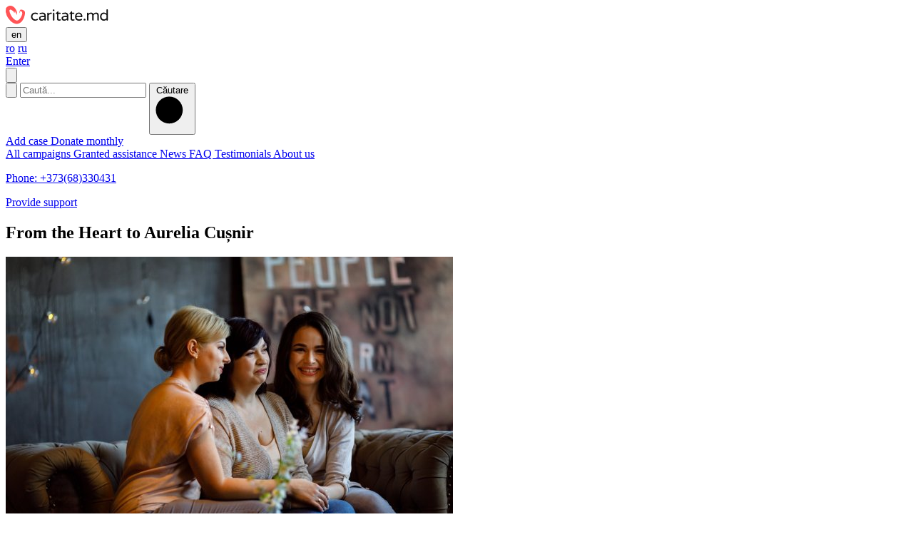

--- FILE ---
content_type: text/html; charset=UTF-8
request_url: https://www.caritate.md/en/donations/from-the-heart-to-aurelia-cusnir
body_size: 6860
content:
<!doctype html>
<html lang="en">
<head>
<title>Donations for Aurelia Cușnir with Lung Cancer</title>
<meta name="description" content="Donations in Moldova for Aurelia Cușnir, who has been diagnosed with lung cancer and is asking for financial assistance for treatment in Germany.">
<meta name="keywords" content="donations Moldova, donations aurelia cusnir, donations lung cancer, donations cancer treatment, charity Moldova">
<meta charset="UTF-8">
<meta name="viewport" content="width=device-width, initial-scale=1">
<meta property="fb:admins" content=""/>
<meta property="fb:app_id" content="812722865498283"/>
<meta property="og:image" content="https://www.caritate.md/uploads/share/54178-img-1732.jpeg"/>
<meta name="twitter:image:src" content="https://www.caritate.md/uploads/share/54178-img-1732.jpeg">
<meta property="og:title" content="From the Heart to Aurelia Cușnir"/>
<meta property="og:url" content="https://www.caritate.md/en/donations/from-the-heart-to-aurelia-cusnir"/>
<meta property="og:description" content=""/>
<link rel="apple-touch-icon" href="https://www.caritate.md/assets/site/img/apple-touch-icon.png">
<link rel="shortcut icon" href="https://www.caritate.md/assets/site/img/favicon.ico" type="image/x-icon">
<link rel="stylesheet" href="/assets/site.css?id=7a086ddcf0711eb43a44">
<style>
.nav-details {
white-space: nowrap;
}
.detailed-info-payments {
padding-top: 20px;
padding-left: 10px;
padding-right: 10px;
font-size: 14px;
}
#payment-methods-header {
height: 65px;
overflow: hidden;
padding-left: 0;
padding-right: 0;
}
#payment-methods-header .nav-details a {
margin: 0;
}
.gallery-top .bg-image {
opacity: 0.8;
filter: blur(8px);
-webkit-filter: blur(8px);
height: 100%;
width:100%;
background-position: center;
background-repeat: no-repeat;
background-size: cover;
}
</style>
<!-- Global site tag (gtag.js) - Google Analytics -->
<script async src="https://www.googletagmanager.com/gtag/js?id=G-Z86TTYZJFJ"></script>
<script>
window.dataLayer = window.dataLayer || [];
function gtag(){dataLayer.push(arguments);}
gtag('js', new Date());
gtag('config', 'G-Z86TTYZJFJ');
</script>
</head>
<body class="pt-0">
<div class="wrapper">
<header class="header-static">
<div class="overlay"></div>
<div class="header-top-box">
<div class="burger-btn">
<span class="burger-line"></span>
</div>
<div class="logo-box">
<a class="logo" href="https://www.caritate.md/en">
<img src="/assets/site/img/logo-small.svg">
</a>
</div>
<nav class="languages">
<button class="pseudo-lang">en</button>
<div class="lang-list">
<a href="/donations/din-inima-pentru-aurelia-cusnir">ro</a>
<a href="/ru/donations/ot-serdca-dlya-aurelii-kushnir">ru</a>
</div>
</nav>
</div>
<div class="nav-menu">
<div class="identification-box">
<a href="https://www.caritate.md/en/login" class="identification-link">
Enter				</a>
</div>
<button type="button" class="header-search-btn">
<svg class="header-search-icon" viewBox="0 0 17 17">
<circle cx="7.05" cy="7.05" r="6.55"></circle>
<line x1="16.5" y1="16.5" x2="11.68" y2="11.68"></line>
</svg>
</button>
<form class="header-search" method="GET" action="https://www.caritate.md/en/donations/search">
<button type="button" class="header-search-close-btn">
<svg class="header-search-close-icon" viewBox="0 0 14 14">
<path d="M0.538461538,0.538461538 L13.2267692,13.2267692"></path>
<path d="M0.538461538,13.2265538 L13.2267692,0.538246154"></path>
</svg>
</button>
<input type="text" name="q" id="search" placeholder="Caută...">
<button class="header-search-submit-btn" type="submit">
<span class="header-search-submit-text">Căutare</span>
<svg class="header-search-icon" viewBox="0 0 17 17">
<circle cx="7.05" cy="7.05" r="6.55"></circle>
<line x1="16.5" y1="16.5" x2="11.68" y2="11.68"></line>
</svg>
</button>
</form>
<div class="header-buttons">
<a class="new-btn new-btn-dark" href="https://www.caritate.md/en/creaza-caz-2.html">
Add case			</a>
<a class="new-btn new-btn-danger" href="https://www.caritate.md/en/monthly-donations.html">
Donate monthly			</a>
</div>
<nav class="nav">
<a  href="https://www.caritate.md/en/donations">
All campaigns			</a>
<a  href="https://www.caritate.md/en/helped">
Granted assistance			</a>
<a  href="https://www.caritate.md/en/news">
News			</a>
<a  href="https://www.caritate.md/en/faq">
FAQ			</a>
<a  href="https://www.caritate.md/en/testimonials">
Testimonials			</a>
<a  href="https://www.caritate.md/en/our-team.html">
About us			</a>
</nav>
<p class="phone-support" >
<a href="tel:+373(68)330431">
Phone: +373(68)330431
</a>
</p>
<a class="social-support" href="https://www.caritate.md/en/caritate-md-solicita-suportul-donatorilor-2.html">
Provide support		</a>
</div>
</header>
<div class="content">
<div class="case-detail-top bg-gray">
<div class="container">
<div class="row">
<div class="col-xs-24">
<h2 class="detail-title">From the Heart to Aurelia Cușnir</h2>
</div>
<div class="col-xl-15 col-lg-12">
<!-- Swiper -->
<div class="swiper-container gallery-top">
<div class="swiper-wrapper">
<div class="swiper-slide">
<div class="bg-image" style="background-image: url('https://www.caritate.md/uploads/732x418/54178-img-1732.jpeg')"></div>
<img src="https://www.caritate.md/uploads/h418/54178-img-1732.jpeg" style="position: absolute;">
</div>
<div class="swiper-slide">
<div class="bg-image" style="background-image: url('https://www.caritate.md/uploads/732x418/54179-img-1731.jpeg')"></div>
<img src="https://www.caritate.md/uploads/h418/54179-img-1731.jpeg" style="position: absolute;">
</div>
<div class="swiper-slide">
<div class="bg-image" style="background-image: url('https://www.caritate.md/uploads/732x418/54180-img-1734.jpeg')"></div>
<img src="https://www.caritate.md/uploads/h418/54180-img-1734.jpeg" style="position: absolute;">
</div>
<div class="swiper-slide">
<div class="bg-image" style="background-image: url('https://www.caritate.md/uploads/732x418/54181-img-1735.jpeg')"></div>
<img src="https://www.caritate.md/uploads/h418/54181-img-1735.jpeg" style="position: absolute;">
</div>
<div class="swiper-slide">
<div class="bg-image" style="background-image: url('https://www.caritate.md/uploads/732x418/54182-img-1736.jpeg')"></div>
<img src="https://www.caritate.md/uploads/h418/54182-img-1736.jpeg" style="position: absolute;">
</div>
<div class="swiper-slide">
<div class="bg-image" style="background-image: url('https://www.caritate.md/uploads/732x418/54183-img-1733.jpeg')"></div>
<img src="https://www.caritate.md/uploads/h418/54183-img-1733.jpeg" style="position: absolute;">
</div>
</div>
</div>
<div class="swiper-container gallery-thumbs">
<div class="swiper-wrapper">
<div class="swiper-slide">
<img src="https://www.caritate.md/uploads/gallery/54178-img-1732.jpeg">
</div>
<div class="swiper-slide">
<img src="https://www.caritate.md/uploads/gallery/54179-img-1731.jpeg">
</div>
<div class="swiper-slide">
<img src="https://www.caritate.md/uploads/gallery/54180-img-1734.jpeg">
</div>
<div class="swiper-slide">
<img src="https://www.caritate.md/uploads/gallery/54181-img-1735.jpeg">
</div>
<div class="swiper-slide">
<img src="https://www.caritate.md/uploads/gallery/54182-img-1736.jpeg">
</div>
<div class="swiper-slide">
<img src="https://www.caritate.md/uploads/gallery/54183-img-1733.jpeg">
</div>
</div>
<div class="swiper-scrollbar"></div>
</div>
</div>
<div class="col-xl-9 col-lg-12">
<div class="detail-case">
<div class="detail-needed">
<div class="amount-received">
<strong class="big-custom-price">31,397
<sup>EUR</sup>
</strong>
<span>
Of the 75,000 required                </span>
</div>
<div class="progress-box">
<div class="progress">
<div class="progress-bar progress-bar-danger progress-bar-loaded finished"
style="width:42%"></div>
</div>
<span class="data-percent data-percent-big">
42%
</span>
</div>
</div>
<div class="donors-and-time">
<div class="detail-number-donors">
<strong>899</strong>
<span>Donations</span>
</div>
<div class="detail-time">
<strong>200</strong>
<span>In how many days was collected</span>
</div>
</div>
<div class="detail-buttons">
<button type="button" class="new-btn btn-block case-is-over">
Caz finalizat                </button>
</div>
</div>
</div>
</div>
</div>
</div>
</div>
<div class="detail-box">
<div class="nav-fixed-on-scroll">
<div class="container">
<ul class="nav nav-tabs nav-details" role="tablist">
<li role="presentation" class="active">
<a href="#details-tab-content" aria-controls="details-tab-content" role="tab" data-toggle="tab">
Details            </a>
</li>
<li role="presentation">
<a href="#gallery-tab-content" aria-controls="gallery-tab-content" role="tab" data-toggle="tab">
Gallery<sup>6</sup>
</a>
</li>
<li role="presentation">
<a href="#documents-tab-content" aria-controls="documents-tab-content" role="tab" data-toggle="tab">
Documents<sup>1</sup>
</a>
</li>
</ul>
</div>
</div>
<div class="tab-content tab-content-detail">
<div role="tabpanel" class="tab-pane fade in active" id="details-tab-content">
<div class="container">
<div class="row">
<div class="col-xl-15 col-lg-14">
<div class="detail-info-box">
<div class="detail-info">
<div class="detail-info-item">
<span>Age</span>
<strong>58 years</strong>
</div>
<div class="detail-info-item">
<span>Amount required</span>
<strong>75,000
<sup>Euro</sup></strong>
</div>
</div>
<div class="detail-info-content">
<p><p dir="ltr"><span>Dear people of goodwill, my name is Irina Spinei, and I would like to share with you the story of my mother, Aurelia Cușnir, who is 58 years old and recently faced a tremendous challenge. Last month, she was diagnosed with lung cancer, a diagnosis that shook our entire family. It all started two years ago, in 2022, when my mother contracted the COVID-19 virus. After recovering, she began to experience symptoms such as persistent coughing, which was initially treated according to standard protocols for post-viral respiratory diseases. Only in December 2023, after numerous examinations and incorrect diagnoses, it was discovered that the coughing problem was not related to the thyroid gland or an allergy to the antihypertensive drugs she takes daily, but was the result of advanced pneumonia, which led to the discovery of a malignant tumor - adenocarcinoma, a diagnosis that is hard for all of us to accept. The cost of treatment in one of the best clinics in Germany is 75,000 euros, an amount that our family, unfortunately, cannot cover. We ask for your support, no matter how small or large your contribution may be, to help us give my mother a chance to fight this merciless disease.</span></p>
<p dir="ltr"><span>Any donation, whether material or emotional, is of great importance to us and will be accepted with an open heart and endless gratitude.</span></p>
<p></p>
<p dir="ltr"><span>With gratitude, Irina Spinei and her family!</span></p></p>
</div>
</div>
</div>
<div class="col-xl-8 col-lg-9 offset-lg-1">
<div class="case-info">
<div class="case-info-item">
<span>Campaign began in</span>
<strong> 5 March 2024</strong>
</div>
<div class="case-info-item">
<span>In how many days was collected</span>
<strong>200</strong>
</div>
<div class="case-info-item">
<span>Created</span>
<strong>P CaritateMD</strong>
</div>
<div class="case-info-item">
<span>Region</span>
<strong>r. Ungheni, s. Boghenii Noi</strong>
</div>
<div class="case-info-item">
<span>Category</span>
<strong>Social</strong>
</div>
</div>
<div class="contributor">
<div class="contributor-top">
<div class="contributor-top-info">
<span class="contributor-title">
FILIPP ALEXANDR 
</span>
<span class="contributor-data">
20 Sep, 2024 15:31
</span>
</div>
<div class="contribution">
10
<sup>MDL</sup>
</div>
</div>
<div class="contributor-desc">
ajutor material pu Cușnir Aurelia
</div>
</div>
<div class="contributor">
<div class="contributor-top">
<div class="contributor-top-info">
<span class="contributor-title">
Anonymous donation
</span>
<span class="contributor-data">
29 Aug, 2024 09:09
</span>
<span class="name-heart">
13
</span>
</div>
<div class="contribution">
10
<sup>USD</sup>
</div>
</div>
</div>
<div class="contributor">
<div class="contributor-top">
<div class="contributor-top-info">
<span class="contributor-title">
Anonymous donation
</span>
<span class="contributor-data">
17 Aug, 2024 21:51
</span>
<span class="name-heart">
18
</span>
</div>
<div class="contribution">
500
<sup>MDL</sup>
</div>
</div>
</div>
<div class="contributor">
<div class="contributor-top">
<div class="contributor-top-info">
<span class="contributor-title">
Anonymous donation
</span>
<span class="contributor-data">
9 Aug, 2024 14:10
</span>
<span class="name-heart">
8
</span>
</div>
<div class="contribution">
500
<sup>MDL</sup>
</div>
</div>
</div>
<div class="contributor">
<div class="contributor-top">
<div class="contributor-top-info">
<span class="contributor-title">
Anonymous donation
</span>
<span class="contributor-data">
6 Aug, 2024 16:47
</span>
<span class="name-heart">
204
</span>
</div>
<div class="contribution">
5
<sup>USD</sup>
</div>
</div>
</div>
<a href="https://www.caritate.md/en/donations/from-the-heart-to-aurelia-cusnir/donors"
class="new-btn new-btn-dark-outline btn-block">
All donations                </a>
</div>
</div>
</div>
</div>
<div role="tabpanel" class="tab-pane" id="gallery-tab-content">
<div class="container">
<div class="row gallery-box">
<div class="col-xl-6 col-lg-8 col-xs-12 gallery-box-item">
<a class="fancybox dw-panel-content" rel="group" href="https://www.caritate.md/uploads/54178-img-1732.jpeg">
<img src="https://www.caritate.md/uploads/gallery/54178-img-1732.jpeg" alt="">
</a>
</div>
<div class="col-xl-6 col-lg-8 col-xs-12 gallery-box-item">
<a class="fancybox dw-panel-content" rel="group" href="https://www.caritate.md/uploads/54179-img-1731.jpeg">
<img src="https://www.caritate.md/uploads/gallery/54179-img-1731.jpeg" alt="">
</a>
</div>
<div class="col-xl-6 col-lg-8 col-xs-12 gallery-box-item">
<a class="fancybox dw-panel-content" rel="group" href="https://www.caritate.md/uploads/54180-img-1734.jpeg">
<img src="https://www.caritate.md/uploads/gallery/54180-img-1734.jpeg" alt="">
</a>
</div>
<div class="col-xl-6 col-lg-8 col-xs-12 gallery-box-item">
<a class="fancybox dw-panel-content" rel="group" href="https://www.caritate.md/uploads/54181-img-1735.jpeg">
<img src="https://www.caritate.md/uploads/gallery/54181-img-1735.jpeg" alt="">
</a>
</div>
<div class="col-xl-6 col-lg-8 col-xs-12 gallery-box-item">
<a class="fancybox dw-panel-content" rel="group" href="https://www.caritate.md/uploads/54182-img-1736.jpeg">
<img src="https://www.caritate.md/uploads/gallery/54182-img-1736.jpeg" alt="">
</a>
</div>
<div class="col-xl-6 col-lg-8 col-xs-12 gallery-box-item">
<a class="fancybox dw-panel-content" rel="group" href="https://www.caritate.md/uploads/54183-img-1733.jpeg">
<img src="https://www.caritate.md/uploads/gallery/54183-img-1733.jpeg" alt="">
</a>
</div>
</div>
</div>
</div>
<div role="tabpanel" class="tab-pane" id="documents-tab-content">
<div class="container">
<div class="row gallery-box">
<div class="col-xl-6 col-lg-8 col-xs-12 gallery-box-item">
<a class="fancybox dw-panel-content" rel="group-docs" href="https://www.caritate.md/uploads/54663-2024-04-09-000000.jpg">
<img src="https://www.caritate.md/uploads/w268/54663-2024-04-09-000000.jpg" alt="">
</a>
</div>
</div>
<ul class="row file-list">
</ul>
</div>
</div>
</div>
</div>
<div class="event-details-bottom bg-gray">
<div class="container">
<div class="row">
<div class="col-xs-24">
<h3 class="event-details-bottom-title">Other campaigns</h3>
</div>
</div>
<div class="row necessity-list listing-events">
<div class="col-sm-24 col-md-12 col-lg-8 col-xl-6 item-show">
<div class="necessity-item">
<div class="item-link">
<div class="item-pattern">
<a href="https://www.caritate.md/en/donations/from-the-heart-for-nona-bianca-chisalita">
<img src="https://www.caritate.md/uploads/282x210/57923-img-7581.jpeg" alt="From the Heart for Nona-Bianca Chisalita">
</a>
</div>
<a class="item-content" href="https://www.caritate.md/en/donations/from-the-heart-for-nona-bianca-chisalita">
<span class="name" title="From the Heart for Nona-Bianca Chisalita">From the Heart for Nona-Bianca Chisalita</span>
<div class="amount-received">
<span>Amount received</span>
<strong class="custom-price">7,368
<sup>EUR</sup>
</strong>
</div>
<div class="progress-box">
<div class="progress">
<div class="progress-bar progress-bar-danger" style="width:13%"></div>
</div>
<span class="data-percent">
13%
</span>
</div>
<button type="button" class="new-btn new-btn-danger-outline new-btn-sm btn-block text-capitalize">
donate				</button>
</a>
</div>
</div>
</div>
<div class="col-sm-24 col-md-12 col-lg-8 col-xl-6 item-show">
<div class="necessity-item">
<div class="item-link">
<div class="item-pattern">
<a href="https://www.caritate.md/en/donations/from-the-heart-to-alexandra-gubca">
<img src="https://www.caritate.md/uploads/282x210/57682-img-5733.jpeg" alt="From the Heart to Alexandra Gubca">
</a>
</div>
<a class="item-content" href="https://www.caritate.md/en/donations/from-the-heart-to-alexandra-gubca">
<span class="name" title="From the Heart to Alexandra Gubca">From the Heart to Alexandra Gubca</span>
<div class="amount-received">
<span>Amount received</span>
<strong class="custom-price">166,584
<sup>MDL</sup>
</strong>
</div>
<div class="progress-box">
<div class="progress">
<div class="progress-bar progress-bar-danger" style="width:29%"></div>
</div>
<span class="data-percent">
29%
</span>
</div>
<button type="button" class="new-btn new-btn-danger-outline new-btn-sm btn-block text-capitalize">
donate				</button>
</a>
</div>
</div>
</div>
<div class="col-sm-24 col-md-12 col-lg-8 col-xl-6 item-show">
<div class="necessity-item">
<div class="item-link">
<div class="item-pattern">
<a href="https://www.caritate.md/en/donations/from-the-heart-to-cotoman-family">
<img src="https://www.caritate.md/uploads/282x210/49791-a-ars-casa-a-doi-pensionari-invalizi.jpeg" alt="From the heart to Cotoman family">
</a>
</div>
<a class="item-content" href="https://www.caritate.md/en/donations/from-the-heart-to-cotoman-family">
<span class="name" title="From the heart to Cotoman family">From the heart to Cotoman family</span>
<div class="amount-received">
<span>Amount received</span>
<strong class="custom-price">73,937
<sup>MDL</sup>
</strong>
</div>
<div class="progress-box">
<div class="progress">
<div class="progress-bar progress-bar-danger" style="width:37%"></div>
</div>
<span class="data-percent">
37%
</span>
</div>
<button type="button" class="new-btn new-btn-danger-outline new-btn-sm btn-block text-capitalize">
donate				</button>
</a>
</div>
</div>
</div>
<div class="col-sm-24 col-md-12 col-lg-8 col-xl-6 item-show">
<div class="necessity-item">
<div class="item-link">
<div class="item-pattern">
<a href="https://www.caritate.md/en/donations/from-the-heart-to-nichita-urechi">
<img src="https://www.caritate.md/uploads/282x210/60641-img-4191.jpeg" alt="From the Heart to Nichita Urechi">
</a>
</div>
<a class="item-content" href="https://www.caritate.md/en/donations/from-the-heart-to-nichita-urechi">
<span class="name" title="From the Heart to Nichita Urechi">From the Heart to Nichita Urechi</span>
<div class="amount-received">
<span>Amount received</span>
<strong class="custom-price">3,485
<sup>EUR</sup>
</strong>
</div>
<div class="progress-box">
<div class="progress">
<div class="progress-bar progress-bar-danger" style="width:5%"></div>
</div>
<span class="data-percent">
5%
</span>
</div>
<button type="button" class="new-btn new-btn-danger-outline new-btn-sm btn-block text-capitalize">
donate				</button>
</a>
</div>
</div>
</div>
</div>
</div>
</div>
<div class="container">
<div class="row">
<div class="col-xs-24">
<h3 class="detail-title detail-title-news">News</h3>
</div>
</div>
<div class="row news-list">
<div class="col-lg-8 col-md-12 news-contain">
<a href="https://www.caritate.md/en/news/alexandra-thanks-every-single-one-of-you-from-the-bottom-of-her-heart-for-supporting-her-fight-to-get-back-to-a-normal-life">
<img src="https://www.caritate.md/uploads/w382/61162-img-7972.jpeg" alt="Alexandra thanks every single one of you from the bottom of her heart for supporting her fight to get back to a normal life." class="img-fluid">
<div class="news-item">
<div class="news-date">
02 Jan, 2026
</div>
<div class="news-info">
<h4>Alexandra thanks every single one of you from the bottom of her heart for supporting her fight to get back to a normal life.</h4>
</div>
</div>
</a>
</div>
<div class="col-lg-8 col-md-12 news-contain">
<a href="https://www.caritate.md/en/news/your-kindness-has-transformed-lives-watch-this-video-to-see-exactly-what-your-generosity-has-made-possible-thank-you">
<img src="https://www.caritate.md/uploads/w382/61163-img-7893.jpeg" alt="" class="img-fluid">
<div class="news-item">
<div class="news-date">
31 Dec, 2025
</div>
<div class="news-info">
<h4></h4>
</div>
</div>
</a>
</div>
<div class="col-lg-8 col-md-12 news-contain">
<a href="https://www.caritate.md/en/news/how-much-good-can-be-accomplished-with-a-monthly-gift-of-just-2-dollars-look-at-inna-s-progress-made-possible-by-the-generosity-of-kind-hearted-people">
<img src="https://www.caritate.md/uploads/w382/60636-img-7407.jpg" alt="How much good can be accomplished with a monthly gift of just 2 dollars? Look at Inna&#039;s progress, made possible by the generosity of kind-hearted people." class="img-fluid">
<div class="news-item">
<div class="news-date">
04 Nov, 2025
</div>
<div class="news-info">
<h4>How much good can be accomplished with a monthly gift of just 2 dollars? Look at Inna&#039;s progress, made possible by the generosity of kind-hearted people.</h4>
</div>
</div>
</a>
</div>
</div>
</div>
</div>
<footer>
<div class="container">
<div class="row footer-top">
<div class="col-xl-4 col-lg-6 hidden-md-down">
<h2>Categories</h2>
<ul class="footer-list">
<li >
<a href="https://www.caritate.md/en/help/social">Social</a>
</li>
<li >
<a href="https://www.caritate.md/en/help/large-deprived-families">Large deprived families</a>
</li>
<li >
<a href="https://www.caritate.md/en/help/orphan-children">Orphan children</a>
</li>
<li >
<a href="https://www.caritate.md/en/help/elderly-people">Elderly people</a>
</li>
<li >
<a href="https://www.caritate.md/en/help/people-with-disabilities">People with disabilities</a>
</li>
<li >
<a href="https://www.caritate.md/en/help/volunteer-programs">Volunteer programs</a>
</li>
</ul>
</div>
<div class="col-xl-4 col-lg-6 col-md-12 col-sm-24 hidden-sm-down">
<h2>How can you help</h2>
<ul class="footer-list">
<li>
<a  href="https://www.caritate.md/en/contacts.html">Contacts</a>
</li>
<li>
<a  href="https://www.caritate.md/en/terms-of-use.html">Terms of Use</a>
</li>
<li>
<a  href="https://www.caritate.md/en/website-usage-conditions.html">Website Usage Conditions</a>
</li>
<li>
<a  href="https://www.caritate.md/en/monthly-donations.html">Monthly donations</a>
</li>
</ul>
</div>
<div class="col-xl-4 col-lg-6 col-md-12 col-sm-24 help-dropdown hidden-md-up">
<h2>How can you help</h2>
<ul class="footer-list help-list">
<li>
<a  href="https://www.caritate.md/en/contacts.html">Contacts</a>
</li>
<li>
<a  href="https://www.caritate.md/en/terms-of-use.html">Terms of Use</a>
</li>
<li>
<a  href="https://www.caritate.md/en/website-usage-conditions.html">Website Usage Conditions</a>
</li>
<li>
<a  href="https://www.caritate.md/en/monthly-donations.html">Monthly donations</a>
</li>
</ul>
</div>
<div class="col-xl-4 col-lg-6 col-md-12 col-sm-24 hidden-sm-down">
<h2>Informations</h2>
<ul class="footer-list">
<li>
<a  href="https://www.caritate.md/en/donors.html">Donors</a>
</li>
<li>
<a  href="https://www.caritate.md/en/beneficiaries.html">Beneficiaries</a>
</li>
<li>
<a  href="https://www.caritate.md/en/partners-supporters.html">Partners and Supporters</a>
</li>
<li>
<a  href="https://www.caritate.md/en/partners.html">Partners</a>
</li>
<li>
<a  href="https://www.caritate.md/en/our-team.html">Our team</a>
</li>
</ul>
</div>
<div class="col-xl-4 col-lg-6 col-md-12 col-sm-24 information-dropdown hidden-md-up">
<h2>Informations</h2>
<ul class="footer-list information-list">
<li>
<a  href="https://www.caritate.md/en/donors.html">Donors</a>
</li>
<li>
<a  href="https://www.caritate.md/en/beneficiaries.html">Beneficiaries</a>
</li>
<li>
<a  href="https://www.caritate.md/en/partners-supporters.html">Partners and Supporters</a>
</li>
<li>
<a  href="https://www.caritate.md/en/partners.html">Partners</a>
</li>
<li>
<a  href="https://www.caritate.md/en/our-team.html">Our team</a>
</li>
</ul>
</div>
<div class="col-xl-4 col-lg-6 hidden-md-down">
<h2>Caritate.md</h2>
<ul class="footer-list">
<li>
<a href="https://www.caritate.md/en/creaza-caz-2.html">
Add your case						</a>
</li>
<li>
<a href="https://www.caritate.md/en/donations">
All campaigns						</a>
</li>
<li>
<a href="https://www.caritate.md/en/news">
News						</a>
</li>
<li>
<a href="https://www.caritate.md/en/helped">
Granted assistance						</a>
</li>
<li>
<a href="https://www.caritate.md/en/faq">
FAQ						</a>
</li>
</ul>
</div>
<div class="col-xl-8 col-xs-24 hidden-md-down">
<div id="fb-root">
<div class="fb-page" data-href="https://www.facebook.com/caritatemd/" data-small-header="false" data-adapt-container-width="true" data-hide-cover="false" data-show-facepile="true" data-widht="382px"></div>
</div>
<div id="fb-root"></div>
<script>(function(d, s, id) {
var js, fjs = d.getElementsByTagName(s)[0];
if (d.getElementById(id)) return;
js = d.createElement(s); js.id = id;
js.src = "//connect.facebook.net/ru_RU/sdk.js#xfbml=1&version=v2.8";
fjs.parentNode.insertBefore(js, fjs);
}(document, 'script', 'facebook-jssdk'));</script>
</div>
</div><!-- footer-top -->
<div class="row footer-about hidden-sm-down">
<div class="col-xl-24">
<div class="descr">
<p><strong>Caritate.md</strong> - is a collective fundraising platform based on a Public Organization (NGO), through which anyone can create and implement its own project in order to support one or more public initiatives. Caritate.md publishes fundraising campaigns for humanitarian projects in the Republic of Moldova. We hope that you, visitors of the site, will render support (no matter how small it may be) to those projects that you consider relevant. The idea for developing this site was based on our desire to help people who still have a chance to be saved, but, for various reasons, have limited possibilities. The team Caritate.md carefully check the validity and authenticity of all information published on the site. Site Administrators are not responsible for the dissemination of false information and other violations, which are contrary to the laws of the Republic of Moldova. If you find a violation in the information published on the website, please contact us.</p>				</div>
</div>
</div>
<div class="row">
<div class="col-xl-24 footer-copiright">
<img src="/assets/site/img/card-footer.png"/>
<span class="copyright">&copy; 2014-2026 Caritate.md</span>
<div class="information hidden-sm-down">
<a href="tel:+373(68)330431"><span>tel</span> +373(68)330431</a>
<a href="mailto:info@caritate.md"><span>email</span> info@caritate.md</a>
</div>
<div class="social-block">
<a href="https://www.facebook.com/caritateMD/" class="in-facebook" target="_blank">
<svg class="facebook-svg" width="8px" height="14px" viewBox="0 0 8 14" version="1.1" xmlns="http://www.w3.org/2000/svg" xmlns:xlink="http://www.w3.org/1999/xlink">
<path d="M2.651,14 L2.651,7.109 L0.5,7.109 L0.5,5.134 L2.652,5.133 L2.648,2.946 C2.648,1.889 2.815,1.215 3.191,0.76 C3.613,0.249 4.351,0 5.448,0 L7.5,0 L7.5,1.975 L6.218,1.975 C5.679,1.975 5.356,2.078 5.17,2.309 C4.994,2.528 4.98,2.812 4.98,3.16 L4.975,5.134 L7.256,5.134 L7.033,7.109 L4.977,7.109 L4.975,14 L2.651,14 Z"></path>
</svg>
Facebook
</a>
<a href="https://www.youtube.com/channel/UCmnHqIwBX3Z8QybuDzbvq4A" target="_blank">
<svg class="youtube-svg" width="13px" height="10px" viewBox="0 0 13 10" version="1.1" xmlns="http://www.w3.org/2000/svg" xmlns:xlink="http://www.w3.org/1999/xlink">
<g stroke="none" stroke-width="1" fill-rule="evenodd">
<g transform="translate(-183.000000, -1188.000000)">
<g transform="translate(183.000000, 1183.000000)">
<path d="M12.69,8.03471223 C12.62,7.18271223 12.112,6.10871223 11.069,6.06971223 C8.151,5.87371223 4.698,5.81971223 1.729,6.06971223 C0.808,6.17071223 0.179,7.29171223 0.108,8.14771223 C-0.036,9.93671223 -0.036,10.9527122 0.108,12.7457122 C0.179,13.5967122 0.792,14.7217122 1.729,14.8427122 C4.733,15.0387122 8.171,15.0657122 11.069,14.8427122 C11.976,14.6827122 12.62,13.5967122 12.69,12.7457122 C12.835,10.9527122 12.835,9.82371223 12.69,8.03471223 Z M4.8,12.7137122 L4.8,8.12771223 L8.8,10.4207122 L4.8,12.7137122 Z"></path>
</g>
</g>
</g>
</svg>
YouTube
</a>
</div>
</div>
</div>
</div>
</footer><!-- footer -->
</div>
<script type="text/javascript" src="//vk.com/js/api/share.js?90" charset="windows-1251" async></script>
<script src="/assets/site.js?id=3bc07b41dbc8f231fb3f"></script>
<script type="text/javascript">
$('.bread-crumbs-tab').on('hide.tabs', function (e) {
$('a[href="#' + e.target.id + '"]').parent().removeClass('current');
}).on('show.tabs', function (e) {
$('a[href="#' + e.target.id + '"]').parent().addClass('current');
}).tabs({
indexSelector: '.tabs_list >li >a',
contentSelector: '.tab .tab_content',
activeClass: 'active',
index: 2,
})
</script>
</body>
</html>


--- FILE ---
content_type: image/svg+xml
request_url: https://www.caritate.md/assets/site/img/logo-small.svg
body_size: 8582
content:
<?xml version="1.0" encoding="UTF-8"?>
<svg width="144px" height="26px" viewBox="0 0 144 26" version="1.1" xmlns="http://www.w3.org/2000/svg" xmlns:xlink="http://www.w3.org/1999/xlink">
    <!-- Generator: Sketch 51.3 (57544) - http://www.bohemiancoding.com/sketch -->
    <title>logo-small</title>
    <desc>Created with Sketch.</desc>
    <defs></defs>
    <g id="Page-1" stroke="none" stroke-width="1" fill="none" fill-rule="evenodd">
        <g id="logo-small" fill-rule="nonzero">
            <g id="Group" transform="translate(34.881988, 4.482759)" fill="#101010">
                <path d="M6.55960249,14.7115173 C7.3627826,14.7115173 8.12929193,14.5106896 8.86002484,14.1081379 C9.11850932,13.9646896 9.34747826,13.8920689 9.54782609,13.8920689 C9.74906832,13.8920689 9.92795031,13.9862069 10.0853665,14.1726896 C10.2427826,14.3591725 10.3223851,14.5824138 10.3223851,14.8406207 C10.3223851,15.0988275 10.1578137,15.3364138 9.8277764,15.5515862 C8.80993788,16.2132414 7.66330435,16.5431725 6.38787578,16.5431725 C4.7967205,16.5431725 3.456,16.0402069 2.36660869,15.0351725 C1.21997516,13.9718621 0.646658385,12.5705518 0.646658385,10.8321379 C0.646658385,9.09372414 1.21997516,7.69241379 2.36660869,6.62910345 C3.456,5.62317241 4.7967205,5.12020689 6.38787578,5.12020689 C7.24740372,5.12020689 7.95398757,5.23137931 8.50583851,5.45462069 C9.05768944,5.67696552 9.49773913,5.89662069 9.8277764,6.11179311 C10.1578137,6.32786207 10.3223851,6.56455173 10.3223851,6.82275862 C10.3223851,7.08186207 10.243677,7.30420689 10.0853665,7.49068966 C9.92795031,7.67717241 9.76963975,7.77041379 9.6122236,7.77041379 C9.36804969,7.77041379 9.11761491,7.69868966 8.85913044,7.55524138 C8.12839751,7.15358621 7.3618882,6.95186207 6.55870807,6.95186207 C5.29669565,6.95186207 4.32268323,7.30689655 3.63488199,8.01875862 C2.94618634,8.72972414 2.60273292,9.66751725 2.60273292,10.8312414 C2.60273292,11.9949655 2.94618634,12.9327586 3.63488199,13.6446207 C4.32268323,14.3564827 5.29759006,14.7115173 6.55960249,14.7115173 Z" id="Shape"></path>
                <path d="M13.0485466,5.89572414 C14.2524224,5.37841379 15.5001243,5.12020689 16.7898634,5.12020689 C18.2522236,5.12020689 19.3845466,5.56579311 20.1877267,6.45606896 C20.9041491,7.23158621 21.2628075,8.20165518 21.2628075,9.36627586 L21.2628075,15.4655173 C21.2628075,15.7389655 21.1662112,15.9684827 20.9730187,16.1549655 C20.779826,16.3414482 20.5463851,16.4355862 20.2744844,16.4355862 C20.0016894,16.4355862 19.771826,16.3423448 19.5857888,16.1549655 C19.3997516,15.9684827 19.3058385,15.7389655 19.3058385,15.4655173 L19.3058385,14.9051725 C18.918559,15.3077241 18.3989068,15.6806896 17.746882,16.0258621 C17.0939628,16.3710345 16.2666335,16.5431725 15.2631056,16.5431725 C14.2738882,16.5431725 13.4492422,16.2562759 12.7909565,15.6815862 C12.1031553,15.0782069 11.7588075,14.2883448 11.7588075,13.3102069 C11.7588075,12.2468966 12.1595031,11.414 12.9626832,10.8097241 C13.8374162,10.1489655 15.0842236,9.81813793 16.704,9.81813793 L19.3058385,9.81813793 L19.3058385,9.64689655 C19.3058385,8.684 19.0697143,7.99724138 18.5965715,7.58841379 C18.1234285,7.17868966 17.3989565,6.97427586 16.4249441,6.97427586 C15.5931428,6.97427586 14.6405963,7.14641379 13.5655156,7.49158621 C13.4501366,7.52027586 13.3213416,7.53462069 13.178236,7.53462069 C13.034236,7.53462069 12.8839751,7.45931034 12.726559,7.30868966 C12.5682484,7.15806896 12.4904348,6.92406896 12.4904348,6.60848275 C12.4904348,6.29110345 12.6755776,6.05441379 13.0485466,5.89572414 Z M13.7157764,13.0950345 C13.7157764,14.2444138 14.4751304,14.8191034 15.9947329,14.8191034 C16.6682236,14.8191034 17.2960994,14.6541379 17.875677,14.3233104 C18.4561491,13.9924827 18.9328696,13.6195173 19.3058385,13.2026207 L19.3058385,11.3924827 L16.96159,11.3924827 C15.9437516,11.3924827 15.1477267,11.5215862 14.57441,11.7806896 C14.0019876,12.0388966 13.7157764,12.4773104 13.7157764,13.0950345 Z" id="Shape"></path>
                <path d="M25.3609938,7.14641379 C26.3645218,5.79531034 27.4896894,5.12020689 28.7364969,5.12020689 L28.843826,5.12020689 C29.1166212,5.12020689 29.3420124,5.21344827 29.5208944,5.40082759 C29.6997764,5.58820689 29.7892174,5.82131034 29.7892174,6.10193104 C29.7892174,6.38165518 29.6961988,6.60489655 29.5101615,6.76986207 C29.3232298,6.93572414 29.0862112,7.01820689 28.8,7.01820689 L28.6926708,7.01820689 C27.975354,7.01820689 27.3340621,7.19393104 26.7679006,7.54627586 C26.2017391,7.89862069 25.732174,8.35496552 25.359205,8.91531034 L25.359205,15.4673104 C25.359205,15.7407586 25.2626087,15.9702759 25.0685218,16.1567586 C24.8753292,16.3432414 24.6418882,16.4373793 24.3699876,16.4373793 C24.0971925,16.4373793 23.8673292,16.3441379 23.6812919,16.1567586 C23.4952547,15.9702759 23.402236,15.7407586 23.402236,15.4673104 L23.402236,6.21937931 C23.402236,5.94682759 23.4952547,5.71282759 23.6812919,5.51917241 C23.8673292,5.32551725 24.0971925,5.22779311 24.3699876,5.22779311 C24.6418882,5.22779311 24.8753292,5.32462069 25.0685218,5.51917241 C25.2617143,5.71282759 25.359205,5.94682759 25.359205,6.21937931 L25.359205,7.14641379 L25.3609938,7.14641379 Z" id="Shape"></path>
                <path d="M33.4893913,1.99482759 C33.4893913,2.29696552 33.3811677,2.55517241 33.1665093,2.77124138 C32.9518509,2.98731034 32.6933665,3.09489655 32.3928447,3.09489655 L32.2631553,3.09489655 C31.9626335,3.09489655 31.7041491,2.98731034 31.4894907,2.77124138 C31.2748323,2.55606896 31.1666087,2.29696552 31.1666087,1.99482759 L31.1666087,1.90875862 C31.1666087,1.60662069 31.2748323,1.34841379 31.4894907,1.13234482 C31.7041491,0.916275862 31.9617391,0.808689655 32.2631553,0.808689655 L32.3928447,0.808689655 C32.6933665,0.808689655 32.9518509,0.916275862 33.1665093,1.13234482 C33.3811677,1.34751725 33.4893913,1.60662069 33.4893913,1.90875862 L33.4893913,1.99482759 Z M31.6182857,5.50841379 C31.804323,5.32193104 32.037764,5.22779311 32.3177143,5.22779311 C32.5967702,5.22779311 32.8302112,5.32193104 33.0162484,5.50841379 C33.2022857,5.69579311 33.2961988,5.93248275 33.2961988,6.22027586 L33.2961988,15.4664138 C33.2961988,15.7398621 33.2022857,15.9693793 33.0162484,16.1558621 C32.8302112,16.3423448 32.5967702,16.4364827 32.3177143,16.4364827 C32.037764,16.4364827 31.804323,16.3432414 31.6182857,16.1558621 C31.431354,15.9693793 31.3392298,15.7398621 31.3392298,15.4664138 L31.3392298,6.21937931 C31.3392298,5.93248275 31.431354,5.69489655 31.6182857,5.50841379 Z" id="Shape"></path>
                <path d="M40.3155279,14.82 C40.6956522,14.82 40.9684472,14.7877241 41.1321243,14.7231725 C41.29759,14.6577241 41.4764721,14.6263448 41.6696646,14.6263448 C41.8637516,14.6263448 42.0390559,14.6989655 42.1964721,14.8424138 C42.3538882,14.9858621 42.4334907,15.2010345 42.4334907,15.4888275 C42.4334907,15.7766207 42.2903851,15.9846207 42.0032795,16.1137241 C41.387031,16.4006207 40.8602236,16.5440689 40.4237516,16.5440689 C39.9863851,16.5440689 39.5883727,16.5225518 39.2306087,16.4795173 C38.8719503,16.4364827 38.5276025,16.3145518 38.1984596,16.1128275 C37.40959,15.6528966 37.0160497,14.8486896 37.0160497,13.6984138 L37.0160497,7.01731034 L35.4883975,7.01731034 C35.2164969,7.01731034 35.0805466,6.88103448 35.0805466,6.60758621 C35.0805466,6.47848275 35.1449441,6.35565518 35.2746335,6.24089655 L38.1984596,3.37462069 C38.3272547,3.24551725 38.4497888,3.18096552 38.5642733,3.18096552 C38.6787578,3.18096552 38.775354,3.224 38.8540621,3.31006896 C38.9327702,3.39613793 38.9721243,3.49744827 38.9721243,3.61220689 L38.9721243,5.33717241 L41.4013416,5.33717241 C41.6446212,5.33717241 41.8458634,5.41606896 42.0032795,5.57386207 C42.16159,5.73255173 42.2394037,5.93337931 42.2394037,6.17724138 C42.2394037,6.422 42.16159,6.62282759 42.0032795,6.78062069 C41.8458634,6.93931034 41.6446212,7.01820689 41.4013416,7.01820689 L38.9721243,7.01820689 L38.9721243,13.5271725 C38.9721243,14.0731725 39.1366956,14.4470345 39.4667329,14.6478621 C39.6527702,14.7626207 39.9362981,14.82 40.3155279,14.82 Z" id="Shape"></path>
                <path d="M44.7303354,5.89572414 C45.9342112,5.37841379 47.1819131,5.12020689 48.4716522,5.12020689 C49.9340124,5.12020689 51.0663354,5.56579311 51.8686212,6.45606896 C52.5850435,7.23158621 52.9437019,8.20165518 52.9437019,9.36627586 L52.9437019,15.4655173 C52.9437019,15.7389655 52.8471056,15.9684827 52.6539131,16.1549655 C52.4607205,16.3414482 52.2272795,16.4355862 51.9553788,16.4355862 C51.6825838,16.4355862 51.4527205,16.3423448 51.2666832,16.1549655 C51.080646,15.9684827 50.9876273,15.7389655 50.9876273,15.4655173 L50.9876273,14.9051725 C50.6003478,15.3077241 50.08159,15.6806896 49.4286708,16.0258621 C48.776646,16.3710345 47.9484224,16.5431725 46.9448944,16.5431725 C45.9547826,16.5431725 45.1301366,16.2562759 44.4718509,15.6815862 C43.7840497,15.0782069 43.4397019,14.2883448 43.4397019,13.3102069 C43.4397019,12.2468966 43.8412919,11.414 44.6435776,10.8097241 C45.519205,10.1489655 46.7660124,9.81813793 48.3857888,9.81813793 L50.9876273,9.81813793 L50.9876273,9.64689655 C50.9876273,8.684 50.7515031,7.99724138 50.2783603,7.58841379 C49.8052174,7.17868966 49.0807453,6.97427586 48.1058385,6.97427586 C47.2740372,6.97427586 46.3214907,7.14641379 45.24641,7.49158621 C45.131031,7.52027586 45.002236,7.53462069 44.8591304,7.53462069 C44.7151304,7.53462069 44.5648696,7.45931034 44.4074534,7.30868966 C44.2491428,7.15806896 44.1713292,6.92406896 44.1713292,6.60848275 C44.1713292,6.29110345 44.3573665,6.05441379 44.7303354,5.89572414 Z M45.3966708,13.0950345 C45.3966708,14.2444138 46.1560249,14.8191034 47.6756273,14.8191034 C48.349118,14.8191034 48.9769938,14.6541379 49.5565715,14.3233104 C50.1379379,13.9924827 50.613764,13.6195173 50.9867329,13.2026207 L50.9867329,11.3924827 L48.6424844,11.3924827 C47.624646,11.3924827 46.8295156,11.5215862 46.2553044,11.7806896 C45.6837764,12.0388966 45.3966708,12.4773104 45.3966708,13.0950345 Z" id="Shape"></path>
                <path d="M59.4532174,14.82 C59.8324472,14.82 60.1052422,14.7877241 60.2698137,14.7231725 C60.4343851,14.6577241 60.6132671,14.6263448 60.807354,14.6263448 C61.001441,14.6263448 61.1767453,14.6989655 61.3350559,14.8424138 C61.4924721,14.9858621 61.5711801,15.2010345 61.5711801,15.4888275 C61.5711801,15.7766207 61.4271801,15.9846207 61.140969,16.1137241 C60.523826,16.4006207 59.9979131,16.5440689 59.5605466,16.5440689 C59.1222857,16.5440689 58.7251677,16.5225518 58.3665093,16.4795173 C58.0078509,16.4364827 57.6643975,16.3145518 57.3352547,16.1128275 C56.5463851,15.6528966 56.1528447,14.8486896 56.1528447,13.6984138 L56.1528447,7.01731034 L54.6260869,7.01731034 C54.3541863,7.01731034 54.218236,6.88103448 54.218236,6.60758621 C54.218236,6.47848275 54.2826335,6.35565518 54.4114285,6.24089655 L57.3361491,3.37462069 C57.4649441,3.24551725 57.5865838,3.18096552 57.7019628,3.18096552 C57.8164472,3.18096552 57.9130435,3.224 57.9917516,3.31006896 C58.0704596,3.39613793 58.1107081,3.49744827 58.1107081,3.61220689 L58.1107081,5.33717241 L60.5399254,5.33717241 C60.7840994,5.33717241 60.9844472,5.41606896 61.1427578,5.57386207 C61.300174,5.73255173 61.378882,5.93337931 61.378882,6.17724138 C61.378882,6.422 61.300174,6.62282759 61.1427578,6.78062069 C60.9853416,6.93931034 60.7840994,7.01820689 60.5399254,7.01820689 L58.1107081,7.01820689 L58.1107081,13.5271725 C58.1107081,14.0731725 58.2752795,14.4470345 58.6053168,14.6478621 C58.7895652,14.7626207 59.0730932,14.82 59.4532174,14.82 Z" id="Shape"></path>
                <path d="M65.4242981,13.8499311 C66.0405466,14.4246207 66.900969,14.7124138 68.0046708,14.7124138 C69.1083727,14.7124138 70.0331925,14.5259311 70.778236,14.1520689 C71.0367205,14.0229655 71.2585341,13.9584138 71.4454659,13.9584138 C71.6315031,13.9584138 71.8103851,14.0373104 71.9830062,14.1951034 C72.1547329,14.3537931 72.2405963,14.5331034 72.2405963,14.7339311 C72.2405963,15.1077931 72.0867578,15.3776552 71.7781863,15.5417241 C71.4696149,15.7075862 71.1932422,15.8474482 70.9499628,15.9622069 C70.7057888,16.0769655 70.4410435,16.1773793 70.1539379,16.2643448 C69.508174,16.4508275 68.7640249,16.5440689 67.9179131,16.5440689 C66.1541366,16.5440689 64.784795,16.0482759 63.8107826,15.0566896 C62.8358757,14.0651034 62.3484224,12.6575173 62.3484224,10.8321379 C62.3484224,9.25151725 62.7562733,7.93717241 63.573764,6.88731034 C64.4905341,5.70924138 65.7954782,5.12020689 67.4868075,5.12020689 C69.0922733,5.12020689 70.361441,5.66620689 71.2925218,6.75820689 C72.1672547,7.77848275 72.6037267,9.04262069 72.6037267,10.5515173 C72.6037267,10.8249655 72.5142857,11.0544827 72.3345093,11.2409655 C72.1556273,11.4283448 71.915031,11.5215862 71.6145093,11.5215862 L64.3250684,11.5215862 C64.4413416,12.4988275 64.8080497,13.2752414 65.4242981,13.8499311 Z M67.4877019,6.77972414 C66.2122733,6.77972414 65.2802981,7.34813793 64.6926708,8.48317241 C64.477118,8.88572414 64.3554782,9.36717241 64.3268572,9.92662069 L70.6700124,9.92662069 C70.6127702,8.90634482 70.2398012,8.10213793 69.5511056,7.51310345 C68.9786832,7.02448275 68.290882,6.77972414 67.4877019,6.77972414 Z" id="Shape"></path>
            </g>
            <path d="M0,4.98213793 C0.110906832,5.01979311 0.313937888,4.64593104 0.224496894,5.28786207 C0.0948074534,6.26689655 0.0375652174,7.02627586 0.015204969,7.77220689 C0.0125217391,8.49841379 0.0447204969,9.22282759 0.274583851,9.93289655 L0.480298137,9.99475862 C0.667229813,11.1253104 0.940024844,12.2495862 1.30583851,13.3595173 C2.16447205,15.3220689 3.22613665,17.1277241 4.49798757,18.7899311 C4.52124224,18.7056552 4.55880746,18.6482759 4.6983354,18.8024827 C5.2475031,19.4713104 5.93619876,20.4593104 6.80198757,21.3935173 C6.94062112,21.5208275 7.07836025,21.6490345 7.21431056,21.7745518 C7.34847205,21.8462759 7.42091925,21.8256552 7.46653416,21.8131034 C7.86901863,22.2210345 8.25003727,22.5742759 8.60154037,22.9051034 C9.90648447,23.8384138 11.3133913,24.6964138 13.0592795,25.1626207 C14.7917516,25.6745518 16.8184844,25.6037241 18.5026584,24.9115862 C20.2011428,24.2364827 21.5445466,23.1086207 22.6223106,21.8713793 C23.7018634,20.6224827 24.5435031,19.2355173 25.2330932,17.7732414 C25.741118,16.4920689 26.1176646,15.1938621 26.452174,13.9440689 C26.7187081,13.0026896 26.9745093,11.9008275 27.0201243,10.7541379 C27.0728944,9.61013793 26.884174,8.42579311 26.4736397,7.47634482 C26.2401988,7.74172414 25.5595528,6.78420689 24.7170187,6.24896552 C23.8816397,5.67517241 23.0319503,5.55682759 23.1983106,6.02841379 C22.7815156,5.72806896 22.1768944,5.47434482 21.6661863,5.39724138 C21.1545838,5.31296552 20.7637267,5.38648275 20.7342112,5.47344827 C20.6429813,5.76751725 20.4265341,6.07593104 20.1483727,6.44351725 C19.8702112,6.84427586 19.6161988,7.22351725 19.4140621,7.97482759 C19.3049441,8.25903448 19.152,8.71 19.0571925,9.17351725 C18.964174,9.63703448 18.9659628,10.105931 19.0142609,10.2628276 C19.0679254,10.4322759 19.1144348,10.4152414 19.1573665,10.3058621 C19.2011925,10.1973793 19.2557516,10.0673793 19.3013665,9.91586207 C19.3845466,9.61372414 19.5231801,9.37882759 19.5884721,9.60027586 C19.6483975,8.83910345 19.8666335,8.27158621 20.0768199,8.01248275 C20.175205,7.86813793 20.2834285,7.81524138 20.3871801,7.75068966 C20.4927205,7.69241379 20.6188323,7.64489655 20.7914534,7.63862069 C20.9596025,7.62875862 21.1581615,7.64579311 21.3701366,7.69779311 C21.580323,7.76413793 21.7931925,7.86813793 21.9962236,7.99993104 C22.3978137,8.27875862 22.7260621,8.68758621 22.9344596,9.22103448 C23.1509068,9.75089655 23.2197764,10.4313793 23.1509068,11.1880689 C23.0784596,11.9555173 22.8539628,12.7408966 22.4953044,13.6957241 C22.136646,14.6039311 21.7055404,15.4870345 21.2162981,16.3244138 C20.7145341,17.1519311 20.1430062,17.9131034 19.5267578,18.5720689 C19.4265838,18.6895173 19.2933168,18.8455173 19.1296397,19.0382759 C18.9588075,19.2247586 18.739677,19.3986896 18.4999751,19.63 C18,20.0101379 17.364969,20.4189655 16.6574907,20.5991725 C15.9473292,20.7838621 15.1754534,20.7551725 14.2193292,20.3822069 C13.2265341,19.9814482 12.1442981,19.2417931 11.1541863,18.3048966 C9.15339131,16.4302069 7.48889441,13.8562069 6.50057143,11.5717931 C5.99254659,10.4295862 5.66519254,9.35193104 5.48452174,8.47151725 C5.29759006,7.58393104 5.30742857,6.92137931 5.35840994,6.56544827 C5.37003727,6.48296552 5.36645963,6.38165518 5.38524224,6.32965518 C5.40223603,6.25793104 5.4183354,6.17634482 5.43711801,6.15931034 C5.43264596,6.14675862 5.45858385,6.13062069 5.46395031,6.10641379 C5.48183851,6.08668966 5.48631056,6.07234482 5.51224844,6.04544827 C5.52208696,6.04544827 5.63657143,5.90110345 5.69470807,5.87151725 C5.98270807,5.64020689 6.17858385,5.52634482 6.41023603,5.49586207 C6.84760249,5.35868966 7.80819876,5.71193104 8.55234782,6.24089655 C9.27860869,6.67572414 10.0156025,7.33020689 10.6336397,8.10303448 C10.5182609,7.65117241 10.3787329,7.23337931 10.2481491,6.86579311 C10.8447205,7.70048275 11.2400497,8.65351725 11.4886956,8.98075862 C11.9904596,9.96965518 12.1451925,10.2027586 12.2936646,10.0135862 C12.4322981,9.83068966 12.4850684,9.23537931 12.5235279,8.71448275 C12.4573416,7.99724138 13.0995279,8.77365518 12.84641,7.65834482 C13.1666087,8.41055173 13.2998757,8.80144827 13.501118,9.59758621 C13.6048696,9.62179311 13.4331428,9.00586207 13.2193788,8.47241379 C13.014559,7.93627586 12.796323,7.47006896 13.0565963,7.66641379 C13.3204472,8.42131034 13.7077267,9.24075862 13.8579876,10.0727586 C13.9590559,9.90689655 13.8248944,9.17710345 13.6182857,8.52531034 C13.42241,7.87082759 13.1603478,7.29524138 13.3016646,7.30062069 C13.4349316,7.49606896 13.5932422,8.08868966 13.7229316,8.63827586 C13.8508323,9.18965518 13.9438509,9.70337931 14.1128944,9.75358621 C14.1889193,9.77062069 13.9939379,8.92248275 13.8463603,8.51365518 C14.3275528,9.75986207 14.5180621,10.8097241 14.6826335,11.2122759 C14.8132174,11.6193104 15.0314534,11.3655862 14.9938882,10.0386897 C15.1566708,10.9406207 15.085118,12.2477931 14.9849441,13.2277241 C14.9867329,13.2268275 14.9894162,13.2232414 14.9903106,13.2205518 C15.0600746,12.7355173 15.1763478,11.8891725 15.1369938,11.44 C15.1665093,11.9913793 15.1298385,12.5553104 15.0645466,13.1138621 C15.1173168,13.0313793 15.1691925,12.9345518 15.2228572,12.8314482 C15.303354,12.4118621 15.3436025,11.9833104 15.3292919,11.544 C15.3480746,11.9160689 15.3248199,12.2971034 15.3006708,12.6754482 C15.423205,12.3993104 15.5287453,12.0720689 15.6163975,11.7053793 C15.7908075,10.3318621 15.765764,8.95565518 15.5359006,8.24379311 C15.1137391,6.79675862 14.459031,5.43937931 13.5762484,4.19586207 C12.6764721,2.964 11.5674037,1.81013793 10.0182857,0.951241379 C9.24104348,0.529862069 8.34037267,0.189172414 7.32342857,0.0582758621 C6.31274534,-0.0797931034 5.18578882,0.0295862069 4.18583851,0.408827586 C3.17962733,0.781793104 2.33619876,1.38248275 1.67701863,2.02531034 C1.3147826,2.37496552 0.889937888,2.87255173 0.616248447,3.38358621 C0.323776397,3.88655173 0.100173913,4.52579311 0,4.98213793 Z" id="Shape" fill="#FF5456"></path>
            <g id="Group" transform="translate(109.118012, 4.482759)" fill="#101010">
                <path d="M2.43816149,14.2022759 C2.67518012,14.4398621 2.79324224,14.7231725 2.79324224,15.054 L2.79324224,15.1831034 C2.79324224,15.5139311 2.67518012,15.7981379 2.43816149,16.0357241 C2.20114285,16.2733104 1.91761491,16.3916552 1.58757764,16.3916552 L1.37291925,16.3916552 C1.04198757,16.3916552 0.759354037,16.2724138 0.522335404,16.0357241 C0.28531677,15.7981379 0.167254659,15.5148275 0.167254659,15.1831034 L0.167254659,15.054 C0.167254659,14.7231725 0.28531677,14.4389655 0.522335404,14.2022759 C0.759354037,13.9646896 1.04198757,13.8463448 1.37291925,13.8463448 L1.58757764,13.8463448 C1.91761491,13.8463448 2.20114285,13.9655862 2.43816149,14.2022759 Z" id="Shape"></path>
                <path d="M6.89679503,7.09262069 C7.77242236,5.76931034 8.9915031,5.10765518 10.555826,5.10765518 C11.3312795,5.10765518 12.0333913,5.33806896 12.6657391,5.798 C13.1827081,6.15751725 13.5771428,6.66855173 13.8499379,7.33020689 C14.2515279,6.69724138 14.6459628,6.25165518 15.0332422,5.99255173 C15.8516273,5.40262069 16.7773416,5.10765518 17.8103851,5.10765518 C18.973118,5.10765518 19.8845218,5.55413793 20.5445963,6.44531034 C21.1188075,7.20827586 21.4059131,8.14337931 21.4059131,9.25062069 L21.4059131,15.4655173 C21.4059131,15.7389655 21.3084224,15.9693793 21.1152298,16.1558621 C20.9220372,16.3432414 20.6877019,16.4364827 20.4158012,16.4364827 C20.1430062,16.4364827 19.9131428,16.3432414 19.7271056,16.1558621 C19.540174,15.9693793 19.4471553,15.7389655 19.4471553,15.4655173 L19.4471553,9.63972414 C19.4471553,8.73331034 19.2861615,8.05372414 18.9632795,7.60096552 C18.6403975,7.14731034 18.069764,6.92137931 17.2513788,6.92137931 C15.9884721,6.92137931 14.9554285,7.61172414 14.1522484,8.99241379 L14.1522484,15.4655173 C14.1522484,15.7389655 14.0547578,15.9693793 13.8615652,16.1558621 C13.6674782,16.3432414 13.4340372,16.4364827 13.1612422,16.4364827 C12.8893416,16.4364827 12.6585838,16.3432414 12.4725466,16.1558621 C12.2856149,15.9693793 12.1925963,15.7389655 12.1925963,15.4655173 L12.1925963,9.63972414 C12.1925963,8.73331034 12.0316025,8.05372414 11.7087205,7.60096552 C11.3858385,7.14731034 10.815205,6.92137931 9.99681988,6.92137931 C8.73391304,6.92137931 7.70086956,7.61172414 6.89768944,8.99241379 L6.89768944,15.4655173 C6.89768944,15.7389655 6.80109316,15.9693793 6.60700621,16.1558621 C6.41291925,16.3432414 6.17947826,16.4364827 5.90757764,16.4364827 C5.6347826,16.4364827 5.40491925,16.3432414 5.21888199,16.1558621 C5.03284472,15.9693793 4.93982609,15.7389655 4.93982609,15.4655173 L4.93982609,6.20772414 C4.93982609,5.93427586 5.03284472,5.70117241 5.21888199,5.50662069 C5.40581366,5.31296552 5.63567702,5.21524138 5.90757764,5.21524138 C6.18037267,5.21524138 6.41291925,5.31206896 6.60700621,5.50662069 C6.80109316,5.70117241 6.89768944,5.93517241 6.89768944,6.20772414 L6.89768944,7.09262069 L6.89679503,7.09262069 Z" id="Shape"></path>
                <path d="M32.0762236,14.9042759 C31.0136646,15.9980689 29.7874285,16.5440689 28.3957267,16.5440689 C27.0183354,16.5440689 25.8269813,16.0554482 24.822559,15.0764138 C23.7322733,13.9978621 23.1866832,12.5804138 23.1866832,10.8258621 C23.1866832,9.1 23.7322733,7.68972414 24.822559,6.59682759 C25.8135652,5.60434482 27.0040249,5.10765518 28.3957267,5.10765518 C29.7874285,5.10765518 31.014559,5.65455173 32.0762236,6.74744827 L32.0762236,1.46048275 C32.0762236,1.17268966 32.1692422,0.935103448 32.356174,0.748620689 C32.5422112,0.561241379 32.7756522,0.468 33.0556025,0.468 C33.3355528,0.468 33.5680994,0.561241379 33.755031,0.748620689 C33.9410684,0.935103448 34.0349813,1.17268966 34.0349813,1.46048275 L34.0349813,15.4646207 C34.0349813,15.7380689 33.9410684,15.9684827 33.755031,16.1549655 C33.5689938,16.3423448 33.3355528,16.4355862 33.0556025,16.4355862 C32.7756522,16.4355862 32.5422112,16.3423448 32.356174,16.1549655 C32.1692422,15.9684827 32.0762236,15.7380689 32.0762236,15.4646207 L32.0762236,14.9042759 Z M32.0762236,8.56027586 C31.1004224,7.48082759 29.967205,6.942 28.6747826,6.942 C27.0389068,6.942 25.9557764,7.67537931 25.4244969,9.14303448 C25.2384596,9.63255173 25.1445466,10.1937931 25.1445466,10.8258621 C25.1445466,12.0631034 25.4817391,13.0340689 26.1561243,13.7387586 C26.7732671,14.3860689 27.613118,14.7097241 28.6747826,14.7097241 C29.9663106,14.7097241 31.1004224,14.17 32.0762236,13.0914482 L32.0762236,8.56027586 Z" id="Shape"></path>
            </g>
        </g>
    </g>
</svg>